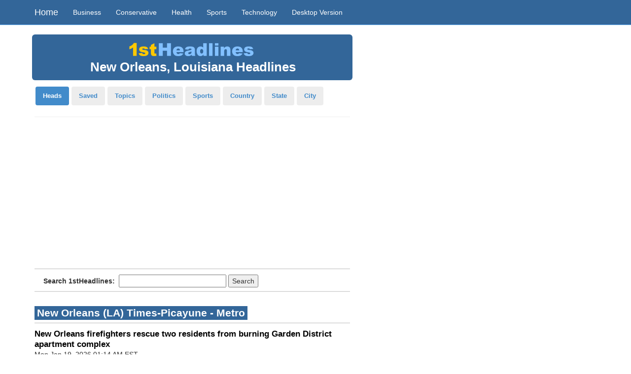

--- FILE ---
content_type: text/html
request_url: https://m.1stheadlines.com/neworleansla.htm
body_size: 7637
content:
<!DOCTYPE html>
<html lang="en">

<head>
    <meta charset="utf-8">
    <meta http-equiv="X-UA-Compatible" content="IE=edge">
    <meta name="viewport" content="width=device-width, initial-scale=1.0">
    <META NAME="DESCRIPTION" CONTENT="Top breaking news headlines from top local, regional, national & international online news sources - updated continuously, 24 hours a day.">
    <META NAME="KEYWORDS" CONTENT="Breaking News, breaking news, today's Breaking News, Breaking News headline, current Breaking News news, headlines, news, news online, U.S. news, world news, weather, business, sports, politics, law, technology, travel, health, entertainment, education, special reports, autos, developing story, local news, state news, breaking news, national news, internation news, world news, U.S. news">

    <meta name="author" content="">
    <link rel="shortcut icon" href="/favicon.ico">
    
    <title>1stHeadlines-New Orleans, Louisiana</title>

    <!-- Bootstrap core CSS -->


    <!-- Custom styles for this template -->


    <!-- HTML5 shim and Respond.js IE8 support of HTML5 elements and media queries -->
    <!--[if lt IE 9]>
      <script src="https://oss.maxcdn.com/libs/html5shiv/3.7.0/html5shiv.js"></script>
      <script src="https://oss.maxcdn.com/libs/respond.js/1.3.0/respond.min.js"></script>
    <![endif]-->
    <script type="text/javascript" src="https://m.1stheadlines.com/bs/save_list-m.js"></script>
    <link href="https://m.1stheadlines.com/bs/bootstrap/css/bootstrap.css" rel="stylesheet" type="text/css">
    <link href="https://m.1stheadlines.com/bs/extram.css" rel="stylesheet" type="text/css">

	<!-- Added for Google Auto Ads -->
	<script async src="//pagead2.googlesyndication.com/pagead/js/adsbygoogle.js"></script>
	<script>
	     (adsbygoogle = window.adsbygoogle || []).push({
	          google_ad_client: "ca-pub-5540502184419647",
	          enable_page_level_ads: true
	     });
	</script>

</head>

<body>

    <div class="navbar navbar-fixed-top navbar-inverse" role="navigation">
        <div class="container">
            <div class="navbar-header">
                <button type="button" class="navbar-toggle collapsed" data-toggle="collapse" data-target=".navbar-collapse">
                    <span class="sr-only">Toggle navigation</span>
                    <span class="icon-bar"></span>
                    <span class="icon-bar"></span>
                    <span class="icon-bar"></span>
                </button>
                <a class="navbar-brand" href="https://m.1stheadlines.com/index.htm">Home</a>
            </div>
            <div class="navbar-collapse collapse" style="height: 1px;">
                <ul class="nav navbar-nav">
                     <li><a href="https://m.1stheadlines.com/business.htm">Business</a>
                    </li>
                    <li><a href="https://m.1stheadlines.com/conservative.htm">Conservative</a>
                    </li>
                    <li><a href="https://m.1stheadlines.com/health.htm">Health</a>
                    </li>
                    <li><a href="https://m.1stheadlines.com/sports.htm">Sports</a>
                    </li>
                    <li><a href="https://m.1stheadlines.com/technology.htm">Technology</a>
                    </li>
                    </li>
                    <li><a href="https://www.1stheadlines.com/index.htm">Desktop Version</a>
                    </li>
                </ul>
            </div>
            <!-- /.nav-collapse -->
        </div>
        <!-- /.container -->
    </div>
    <!-- /.navbar -->

    <div class="pagewrap">
        <div class="container">

            <div class="row">
                <div class="col-lg-8 hidden-xs col-md-12">
                   <div class="tb-top-ad">
			<script type="text/javascript"><!--
				e9 = new Object();
    				e9.size = "728x90,468x60";
				e9.noAd = 1;
			//--></script>
<script async type="text/javascript" src="https://tags.expo9.exponential.com/tags/1stHeadlinescom/News/tags.js"></script>
                    </div>
                </div>

                <div class="row">
                    <div class="col-lg-7 col-md-7 col-sm-10 col-md-offset-2 col-lg-offset-0 col-sm-offset-0">
                        <div class="jumbotron top">
                            <center>
                                <img src="/images/1sth_265x40.gif" class="1stlogo visible-lg visible-md visible-sm visible-xs">

                                <h1 class="pageheading">New Orleans, Louisiana Headlines</h1>
                            </center>

                        </div>
                        <div class="col-lg-12 col-md-12">


                            <div>
                                                                <ul class="nav nav-pills">
                                    <li class="active"><a href="#heds" data-toggle="tab" class="nav-small">Heads</a>
                                    </li>
                                    <li><a href="#saved" data-toggle="tab" class="nav-small">Saved</a>
                                    </li>
                                    <li><a href="#topics" data-toggle="tab" class="nav-small">Topics</a>
                                    </li>
                                    <li><a href="#politics" data-toggle="tab" class="nav-small">Politics</a>
                                    </li>
                                    <li><a href="#sports" data-toggle="tab" class="nav-small">Sports</a>
                                    </li>
                                    <li><a href="#country" data-toggle="tab" class="nav-small">Country</a>
                                    </li>
                                    <li><a href="#state" data-toggle="tab" class="nav-small">State</a>
                                    </li>
                                    <li><a href="#city" data-toggle="tab" class="nav-small">City</a>
                                    </li>
                                </ul>

                                <hr>
                                <div class="tab-content">
                                    <div class="tab-pane active" id="heds">
                                        <div>
                                            <script async src="//pagead2.googlesyndication.com/pagead/js/adsbygoogle.js"></script>
                                            <!-- 1st-Responsive -->
                                            <ins class="adsbygoogle"
                                                 style="display:block"
                                                 data-ad-client="ca-pub-5540502184419647"
                                                 data-ad-slot="2340350376"
                                                 data-ad-format="auto"></ins>
                                            <script>
                                            (adsbygoogle = window.adsbygoogle || []).push({});
                                            </script>
                                            <hr class="border">
                                        </div>

                                        <div>
                                                                <form method="get" action="https://m.1stheadlines.com/cgi-bin/searchhedsm.cgi" class="searchform">
                    <font class='Headline'><b>Search 1stHeadlines:</b></font>&nbsp;

                    <input type=text name='search' size='25'>&nbsp;<input type='submit' value='Search' name='action'><br>
                    
                    <input type='hidden' name='stype' value='2'>

                    </form>

                    <hr class='border'>

                                        </div>

                                        <br><div><a href='https://m.1stheadlines.com/cgi-bin/get1stheds-m.cgi?search=New Orleans (LA) Times-Picayune - Metro' class='nbsSource'>New Orleans (LA) Times-Picayune - Metro</a><hr class='border'></div>
<div><a href='https://www.nola.com/news/new-orleans-apartment-fire/article_3d9258b9-3a4f-404f-8298-ee3347d5fd77.html' target='_blank' class='hed'>New Orleans firefighters rescue two residents from burning Garden District apartment complex</a></div><div>Mon Jan 19, 2026 01:14 AM EST</div><div><hr class='border'></div>
<div><a href='https://www.nola.com/news/times-picayune-loving-cup-nominations/article_8e7a6d91-70ec-4e12-beee-6aa5e75a54a7.html' target='_blank' class='hed'>The deadline is approaching to submit Times-Picayune Loving Cup nominations</a></div><div>Mon Jan 19, 2026 01:14 AM EST</div><div><hr class='border'></div>
<div><a href='https://www.nola.com/news/moreno-seeking-sponsors-for-musicians-for-gallier-hall/article_0f1742b2-d0d0-4d15-ac8e-bbeb7750fb2d.html' target='_blank' class='hed'>Helena Moreno apologizes, seeks sponsors to pay DJs for Mardi Gras events at Gallier Hall</a></div><div>Sat Jan 17, 2026 9:14 PM EST</div><div><hr class='border'></div>
<div><a href='https://www.nola.com/news/trump-tariff-greenland/article_e7b222b9-5501-486f-90f0-13e6a50d1c3b.html' target='_blank' class='hed'>Trump says 8 European countries will be charged a 10% tariff for opposing US control of Greenland</a></div><div>Sat Jan 17, 2026 5:14 PM EST</div><div><hr class='border'></div>
<div><a href='https://www.nola.com/news/moreno-fuloughs-city-hall-exempt/article_bccd90ad-9a4b-4d15-b6fa-4187f770d86b.html' target='_blank' class='hed'>Moreno administration says City Hall furloughs will exempt workers making less than $40,000</a></div><div>Sat Jan 17, 2026 5:14 PM EST</div><div><hr class='border'></div>
<div><a href='https://www.nola.com/news/new-orleans-tribune-digital/article_9f7e160e-5d0e-4bf9-899e-e7fc942d6c01.html' target='_blank' class='hed'>New Orleans Tribune, a longtime magazine for Black New Orleans, goes digital only</a></div><div>Sat Jan 17, 2026 1:14 PM EST</div><div><hr class='border'></div>
<div><a href='https://www.nola.com/news/lafitte-greenway-extension/article_9265e504-e94b-4ea2-bd83-308790f25928.html' target='_blank' class='hed'>Will the Lafitte Greenway finally extend near City Park in New Orleans?</a></div><div>Sat Jan 17, 2026 09:14 AM EST</div><div><hr class='border'></div>
<div><a href='https://www.nola.com/news/lafitte-greenway-extension/article_9265e504-e94b-4ea2-bd83-308790f25928.html' target='_blank' class='hed'>Will the Lafitte Greenway finally extend near City Park?</a></div><div>Sat Jan 17, 2026 05:14 AM EST</div><div><hr class='border'></div>
<div><script async src="//pagead2.googlesyndication.com/pagead/js/adsbygoogle.js"></script>
<!-- 1st-Responsive -->
<ins class="adsbygoogle"
     style="display:block"
     data-ad-client="ca-pub-5540502184419647"
     data-ad-slot="2340350376"
     data-ad-format="auto"></ins>
<script>
(adsbygoogle = window.adsbygoogle || []).push({});
</script><hr class='border'></div>
                
                                    </div>

                                    <div class="tab-pane" id="saved">
                                        				<table width='100%' border='0' valign='top' cellspacing='0' cellpadding='0' class='table table-bordered mypagetable'>
					<script type="text/javascript">
					<!--
					var SEARCH = "neworleansla|New Orleans, Louisiana";

					ListSavedSearches();
					//-->
					</script>

                        <tr>
                            <td colspan="2">
		                    <center>
		                        <input type="button" class="button" value="Save" onclick="javascript:AddItem()">
		                    </center>
                            </td>
                        </tr>
				</table>
               
                                    </div>

                                    <div class="tab-pane" id="topics">
                                        <div class="list-group">

                                            <a href="https://m.1stheadlines.com/morenews.htm" class="list-group-item">More News Headlines</a>
                                            <h1 class="IndexHeading">General Topics:</h1>

                                            <a href="https://m.1stheadlines.com/osamabinladen.htm" class="list-group-item">al Qaeda</a>
                                            <a href="https://m.1stheadlines.com/animals.htm" class="list-group-item">Animals</a>
                                            <a href="https://m.1stheadlines.com/auto.htm" class="list-group-item">Auto News</a>
                                            <a href="https://m.1stheadlines.com/aviation.htm" class="list-group-item">Aviation</a>
                                            <a href="https://m.1stheadlines.com/deals.htm" class="list-group-item">Bargains &amp; Deals</a>
                                            <a href="https://m.1stheadlines.com/birdflu.htm" class="list-group-item">Bird Flu</a>
                                            <a href="https://m.1stheadlines.com/bridges.htm" class="list-group-item">Bridge News</a>
                                            <a href="https://m.1stheadlines.com/cabletv.htm" class="list-group-item">Cable TV News</a>
					    					<a href="https://m.1stheadlines.com/coronavirus.htm" class="list-group-item">Coronavirus</a>
                                            <a href="https://m.1stheadlines.com/conservative.htm" class="list-group-item">Conservative</a>
                                            <a href="https://m.1stheadlines.com/crimes.htm" class="list-group-item">Crimes</a>
                                            <a href="https://m.1stheadlines.com/cruise.htm" class="list-group-item">Cruise News</a>
                                            <a href="https://m.1stheadlines.com/cruisenews.htm" class="list-group-item">More Cruise News</a>
                                            <a href="https://m.1stheadlines.com/cgi-bin/searchhedsm.cgi?search=Drone+&action=Search&stype=1" class="list-group-item">Drone</a>                    
                                            <a href="https://m.1stheadlines.com/earthquake.htm" class="list-group-item">Earthquake</a>
                                            <a href="http://www.equakenews.com/" class="list-group-item">Earthquake Reports</a>
                                            <a href="https://m.1stheadlines.com/cgi-bin/searchhedsm.cgi?search=Ebola+&action=Search&stype=1" class="list-group-item">Ebola</a>                    
                                            <a href="https://m.1stheadlines.com/education.htm" class="list-group-item">Education</a>
                                            <a href="https://m.1stheadlines.com/elections.htm" class="list-group-item">Elections &amp; Voting</a>
                                            <a href="https://m.1stheadlines.com/energy.htm" class="list-group-item">Energy</a>
                                            <a href="https://m.1stheadlines.com/environment.htm" class="list-group-item">Environment</a>
                                            <a href="https://m.1stheadlines.com/fema.htm" class="list-group-item">FEMA</a>
                                            <a href="https://m.1stheadlines.com/fire.htm" class="list-group-item">Fire</a>
                                            <a href="https://m.1stheadlines.com/health.htm" class="list-group-item">Health</a>
                                            <a href="https://m.1stheadlines.com/healthcare.htm" class="list-group-item">Health Care</a>
                                            <a href="https://m.1stheadlines.com/hightech.htm" class="list-group-item">High Tech</a>
                                            <a href="https://m.1stheadlines.com/homelandsecurity.htm" class="list-group-item">Homeland Security</a>
                                            <a href="https://m.1stheadlines.com/hurricane.htm" class="list-group-item">Hurricane News</a>
                                            <a href="https://m.1stheadlines.com/immigration.htm" class="list-group-item">Immigration</a>
                                            <a href="https://m.1stheadlines.com/iphone.htm" class="list-group-item">Iphone/Ipad</a>
                                            <a href="https://m.1stheadlines.com/jobs.htm" class="list-group-item">Jobs &amp; Unemployment</a>
                                            <a href="https://m.1stheadlines.com/journalism.htm" class="list-group-item">Journalism</a>
                                            <a href="https://m.1stheadlines.com/legal.htm" class="list-group-item">Legal</a>
                                            <a href="https://m.1stheadlines.com/lifestyles.htm" class="list-group-item">Lifestyles</a>
                                            <a href="https://m.1stheadlines.com/lottery.htm" class="list-group-item">Lottery</a>
                                            <a href="https://m.1stheadlines.com/madcow.htm" class="list-group-item">Mad Cow</a>
                                            <a href="https://m.1stheadlines.com/marine.htm" class="list-group-item">Marine</a>
                                            <a href="https://m.1stheadlines.com/marine.htm" class="list-group-item">Maritime</a>
                                            <a href="https://m.1stheadlines.com/marriage.htm" class="list-group-item">Marriage</a>
                                            <a href="https://m.1stheadlines.com/medical.htm" class="list-group-item">Medical</a>
                                            <a href="https://m.1stheadlines.com/military.htm" class="list-group-item">Military</a>
                                            <a href="https://m.1stheadlines.com/mining.htm" class="list-group-item">Mining</a>
                                            <a href="https://m.1stheadlines.com/money.htm" class="list-group-item">Money</a>
                                            <a href="https://m.1stheadlines.com/shuttle.htm" class="list-group-item">NASA</a>
                                            <a href="https://m.1stheadlines.com/nuclear.htm" class="list-group-item">Nuclear</a>
                                            <a href="https://m.1stheadlines.com/offbeat.htm" class="list-group-item">Offbeat News</a>
                                            <a href="https://m.1stheadlines.com/oil_leak.htm" class="list-group-item">Oil Leak</a>
                                            <a href="https://m.1stheadlines.com/photography.htm" class="list-group-item">Photography</a>
                                            <a href="https://m.1stheadlines.com/police.htm" class="list-group-item">Police</a>
                                            <a href="https://m.1stheadlines.com/rail.htm" class="list-group-item">Rail</a>
                                            <a href="https://m.1stheadlines.com/seniorliving.htm" class="list-group-item">Senior Living</a>
                                            <a href="https://m.1stheadlines.com/cgi-bin/searchhedsm.cgi?search=Sinkhole&action=Search&stype=0" class="list-group-item">Sinkhole</a>
                                            <a href="https://m.1stheadlines.com/socialnetworking.htm" class="list-group-item">Social Networking</a>
                                            <a href="https://m.1stheadlines.com/spacenews.htm" class="list-group-item">Space</a>
                                            <a href="https://m.1stheadlines.com/supremecourt.htm" class="list-group-item">Supreme Court</a>
                                            <a href="https://m.1stheadlines.com/swineflu.htm" class="list-group-item">Swine Flu</a>
                                            <a href="https://m.1stheadlines.com/cgi-bin/searchhedsm.cgi?search=Tax&action=Search&stype=0" class="list-group-item">Taxes</a>
                                            <a href="https://m.1stheadlines.com/technology.htm" class="list-group-item">Technology</a>
                                            <a href="https://m.1stheadlines.com/terrorism.htm" class="list-group-item">Terrorism</a>
                                            <a href="https://m.1stheadlines.com/tornado.htm" class="list-group-item">Tornado</a>
                                            <a href="https://m.1stheadlines.com/travel.htm" class="list-group-item">Travel</a>
                                            <a href="https://m.1stheadlines.com/tsunami.htm" class="list-group-item">Tsunami</a>
                                            <a href="https://m.1stheadlines.com/unitednations.htm" class="list-group-item">United Nations</a>
                                            <a href="https://m.1stheadlines.com/volcano.htm" class="list-group-item">Volcano</a>
                                            <a href="https://m.1stheadlines.com/weather.htm" class="list-group-item">Weather News</a>
                                            <a href="https://m.1stheadlines.com/weathernews.htm" class="list-group-item">Weather</a>

                                            <h1 class="IndexHeading">Business:</h1>

                                            <a href="https://m.1stheadlines.com/business.htm" class="list-group-item">Business:</a>
                                            <a href="https://m.1stheadlines.com/apple.htm" class="list-group-item">&nbsp;&nbsp;&nbsp;Apple</a>
                                            <a href="https://m.1stheadlines.com/rim-blackberry.htm" class="list-group-item">&nbsp;&nbsp;&nbsp;RIM-Blackberry</a>
                                            <a href="https://m.1stheadlines.com/google.htm" class="list-group-item">&nbsp;&nbsp;&nbsp;Google</a>
                                            <a href="https://m.1stheadlines.com/kmart.htm" class="list-group-item">&nbsp;&nbsp;&nbsp;Kmart-Sears</a>
                                            <a href="https://m.1stheadlines.com/merck.htm" class="list-group-item">&nbsp;&nbsp;&nbsp;Merck</a>
                                            <a href="https://m.1stheadlines.com/microsoft.htm" class="list-group-item">&nbsp;&nbsp;&nbsp;Microsoft</a>
                                            <a href="https://m.1stheadlines.com/walmart.htm" class="list-group-item">&nbsp;&nbsp;&nbsp;Wal-Mart</a>

                                       </div>
                                    </div>

 
                                    <div class="tab-pane" id="politics">
                                        <div class="list-group">
                            				<a href="https://m.1stheadlines.com/politics.htm" class="list-group-item mainitem">Politics:</a>
                            				<a href="https://m.1stheadlines.com/cgi-bin/searchhedsd.cgi?search=Joe+Biden+&action=Search&stype=0" class="list-group-item">Ex-President Biden</a>
                            				<a href="https://m.1stheadlines.com/cgi-bin/searchhedsd.cgi?search=Michael+Bloomberg+&action=Search&stype=0" class="list-group-item">Michael Bloomberg</a>
                            				<a href="https://m.1stheadlines.com/bush.htm" class="list-group-item">Ex-President Bush</a>
                            				<a href="https://m.1stheadlines.com/clinton.htm" class="list-group-item">Hillary Clinton</a>
                            				<a href="https://m.1stheadlines.com/cgi-bin/searchhedsd.cgi?search=Tulsi+Gabbard+&action=Search&stype=0" class="list-group-item">Tulsi Gabbard</a>
                            				<a href="https://m.1stheadlines.com/cgi-bin/searchhedsd.cgi?search=Lindsey+Graham+&action=Search&stype=0" class="list-group-item">Lindsey Graham</a>
                            				<a href="https://m.1stheadlines.com/obama.htm" class="list-group-item">Ex-President Obama</a>
                            				<a href="https://m.1stheadlines.com/cgi-bin/searchhedsd.cgi?search=Rand+Paul+&action=Search&stype=0" class="list-group-item">Rand Paul</a>
                            				<a href="https://m.1stheadlines.com/cgi-bin/searchhedsd.cgi?search=Pelosi+&action=Search&stype=1" class="list-group-item">Nancy Pelosi</a>
                            				<a href="https://m.1stheadlines.com/cgi-bin/searchhedsd.cgi?search=Pence+&action=Search&stype=1" class="list-group-item">Ex-Vice President Pence</a>
                            				<a href="https://m.1stheadlines.com/cgi-bin/searchhedsd.cgi?search=Bernie+Sanders+&action=Search&stype=0" class="list-group-item">Bernie Sanders</a>
                            				<a href="https://m.1stheadlines.com/cgi-bin/searchhedsd.cgi?search=Schumer+&action=Search&stype=1" class="list-group-item">Chuck Schumer</a>
                            				<a href="https://m.1stheadlines.com/cgi-bin/searchhedsd.cgi?search=Trump+&action=Search&stype=1" class="list-group-item">President Trump</a>
                           				<a href="https://m.1stheadlines.com/vance.htm" class="list-group-item">Vice-President Vance</a> 				
							<a href="https://m.1stheadlines.com/cgi-bin/searchhedsd.cgi?search=Elizabeth+Warren+&action=Search&stype=0" class="list-group-item">Elizabeth Warren</a>
                                      </div>
                                    </div>

                                    <div class="tab-pane" id="sports">
                                        <div class="list-group">
                                             <a href="https://m.1stheadlines.com/sports.htm" class="list-group-item">Sports:</a>
                                            <a href="https://m.1stheadlines.com/autoracing.htm" class="list-group-item">&nbsp;&nbsp;&nbsp;Auto Racing</a>
                                            <a href="https://m.1stheadlines.com/baseball.htm" class="list-group-item">&nbsp;&nbsp;&nbsp;Baseball</a>
                                            <a href="https://m.1stheadlines.com/boxing.htm" class="list-group-item">&nbsp;&nbsp;&nbsp;Boxing</a>
                                            <a href="https://m.1stheadlines.com/collegebasketball.htm" class="list-group-item">&nbsp;&nbsp;&nbsp;College Basketball</a>
                                            <a href="https://m.1stheadlines.com/collegefootball.htm" class="list-group-item">&nbsp;&nbsp;&nbsp;College Football</a>
                                            <a href="https://m.1stheadlines.com/golf.htm" class="list-group-item">&nbsp;&nbsp;&nbsp;Golf</a>
                                            <a href="https://m.1stheadlines.com/horseracing.htm" class="list-group-item">&nbsp;&nbsp;&nbsp;Horse Racing</a>
                                            <a href="https://m.1stheadlines.com/nba.htm" class="list-group-item">&nbsp;&nbsp;&nbsp;NBA</a>
                                            <a href="https://m.1stheadlines.com/nfl.htm" class="list-group-item">&nbsp;&nbsp;&nbsp;NFL</a>
                                            <a href="https://m.1stheadlines.com/nhl.htm" class="list-group-item">&nbsp;&nbsp;&nbsp;NHL</a>
                                            <a href="https://m.1stheadlines.com/olympics.htm" class="list-group-item">&nbsp;&nbsp;&nbsp;Olympics</a>
                                            <a href="https://m.1stheadlines.com/soccer.htm" class="list-group-item">&nbsp;&nbsp;&nbsp;Soccer</a>
                                            <a href="https://m.1stheadlines.com/tennis.htm" class="list-group-item">&nbsp;&nbsp;&nbsp;Tennis</a>
                                       </div>
                                    </div>

                                    <div class="tab-pane" id="country">
                                        <div class="list-group">
                                            <a href="https://m.1stheadlines.com/africa.htm" class="list-group-item">Africa:</a>
                                            <a href="https://m.1stheadlines.com/egypt.htm" class="list-group-item">&nbsp;&nbsp;&nbsp;Egypt</a>
                                            <a href="https://m.1stheadlines.com/morocco.htm" class="list-group-item">&nbsp;&nbsp;&nbsp;Morocco</a>
                                            <a href="https://m.1stheadlines.com/liberia.htm" class="list-group-item">&nbsp;&nbsp;&nbsp;Liberia</a>
                                            <a href="https://m.1stheadlines.com/libya.htm" class="list-group-item">&nbsp;&nbsp;&nbsp;Libya</a>
                                            <a href="https://m.1stheadlines.com/somalia.htm" class="list-group-item">&nbsp;&nbsp;&nbsp;Somalia</a>
                                            <a href="https://m.1stheadlines.com/zimbabwe.htm" class="list-group-item">&nbsp;&nbsp;&nbsp;Zimbabwe</a>
                                            <a href="https://m.1stheadlines.com/americas.htm" class="list-group-item">Americas:</a>
                                            <a href="https://m.1stheadlines.com/aruba.htm" class="list-group-item">&nbsp;&nbsp;&nbsp;Aruba</a>
                                            <a href="https://m.1stheadlines.com/bolivia.htm" class="list-group-item">&nbsp;&nbsp;&nbsp;Bolivia</a>
                                            <a href="https://m.1stheadlines.com/brazil.htm" class="list-group-item">&nbsp;&nbsp;&nbsp;Brazil</a>
                                            <a href="https://m.1stheadlines.com/canada.htm" class="list-group-item">&nbsp;&nbsp;&nbsp;Canada</a>
                                            <a href="https://m.1stheadlines.com/chile.htm" class="list-group-item">&nbsp;&nbsp;&nbsp;Chile</a>
                                            <a href="https://m.1stheadlines.com/colombia.htm" class="list-group-item">&nbsp;&nbsp;&nbsp;Colombia</a>
                                            <a href="https://m.1stheadlines.com/costarica.htm" class="list-group-item">&nbsp;&nbsp;&nbsp;Costa Rica</a>
                                            <a href="https://m.1stheadlines.com/cuba.htm" class="list-group-item">&nbsp;&nbsp;&nbsp;Cuba</a>
                                            <a href="https://m.1stheadlines.com/haiti.htm" class="list-group-item">&nbsp;&nbsp;&nbsp;Haiti</a>
                                            <a href="https://m.1stheadlines.com/mexico.htm" class="list-group-item">&nbsp;&nbsp;&nbsp;Mexico</a>
                                            <a href="https://m.1stheadlines.com/peru.htm" class="list-group-item">&nbsp;&nbsp;&nbsp;Peru</a>
                                            <a href="https://m.1stheadlines.com/venezuela.htm" class="list-group-item">&nbsp;&nbsp;&nbsp;Venezuela</a>
                                            <a href="https://m.1stheadlines.com/asia.htm" class="list-group-item">Asia:</a>
                                            <a href="https://m.1stheadlines.com/afghanistan.htm" class="list-group-item">&nbsp;&nbsp;&nbsp;Afghanistan</a>
                                            <a href="https://m.1stheadlines.com/china.htm" class="list-group-item">&nbsp;&nbsp;&nbsp;China</a>
                                            <a href="https://m.1stheadlines.com/india.htm" class="list-group-item">&nbsp;&nbsp;&nbsp;India</a>
                                            <a href="https://m.1stheadlines.com/indonesia.htm" class="list-group-item">&nbsp;&nbsp;&nbsp;Indonesia</a>
                                            <a href="https://m.1stheadlines.com/japan.htm" class="list-group-item">&nbsp;&nbsp;&nbsp;Japan</a>
                                            <a href="https://m.1stheadlines.com/malaysia.htm" class="list-group-item">&nbsp;&nbsp;&nbsp;Malaysia</a>
                                            <a href="https://m.1stheadlines.com/nepal.htm" class="list-group-item">&nbsp;&nbsp;&nbsp;Nepal</a>
                                            <a href="https://m.1stheadlines.com/northkorea.htm" class="list-group-item">&nbsp;&nbsp;&nbsp;North Korea</a>
                                            <a href="https://m.1stheadlines.com/southkorea.htm" class="list-group-item">&nbsp;&nbsp;&nbsp;South Korea</a>
                                            <a href="https://m.1stheadlines.com/pakistan.htm" class="list-group-item">&nbsp;&nbsp;&nbsp;Pakistan</a>
                                            <a href="https://m.1stheadlines.com/philippines.htm" class="list-group-item">&nbsp;&nbsp;&nbsp;Philippines</a>
                                            <a href="https://m.1stheadlines.com/russia.htm" class="list-group-item">&nbsp;&nbsp;&nbsp;Russia</a>
                                            <a href="https://m.1stheadlines.com/taiwan.htm" class="list-group-item">&nbsp;&nbsp;&nbsp;Taiwan</a>
                                            <a href="https://m.1stheadlines.com/thailand.htm" class="list-group-item">&nbsp;&nbsp;&nbsp;Thailand</a>
                                            <a href="https://m.1stheadlines.com/australia.htm" class="list-group-item">Australia:</a>
                                            <a href="https://m.1stheadlines.com/europe.htm" class="list-group-item">Europe:</a>
                                            <a href="https://m.1stheadlines.com/austria.htm" class="list-group-item">&nbsp;&nbsp;&nbsp;Austria</a>
                                            <a href="https://m.1stheadlines.com/denmark.htm" class="list-group-item">&nbsp;&nbsp;&nbsp;Denmark</a>
                                            <a href="https://m.1stheadlines.com/finland.htm" class="list-group-item">&nbsp;&nbsp;&nbsp;Finland</a>
                                            <a href="https://m.1stheadlines.com/france.htm" class="list-group-item">&nbsp;&nbsp;&nbsp;France</a>
                                            <a href="https://m.1stheadlines.com/germany.htm" class="list-group-item">&nbsp;&nbsp;&nbsp;Germany</a>
                                            <a href="https://m.1stheadlines.com/greece.htm" class="list-group-item">&nbsp;&nbsp;&nbsp;Greece</a>
                                            <a href="https://m.1stheadlines.com/ireland.htm" class="list-group-item">&nbsp;&nbsp;&nbsp;Ireland</a>
                                            <a href="https://m.1stheadlines.com/italy.htm" class="list-group-item">&nbsp;&nbsp;&nbsp;Italy</a>
                                            <a href="https://m.1stheadlines.com/netherlands.htm" class="list-group-item">&nbsp;&nbsp;&nbsp;Netherlands</a>
                                            <a href="https://m.1stheadlines.com/norway.htm" class="list-group-item">&nbsp;&nbsp;&nbsp;Norway</a>
                                            <a href="https://m.1stheadlines.com/poland.htm" class="list-group-item">&nbsp;&nbsp;&nbsp;Poland</a>
                                            <a href="https://m.1stheadlines.com/spain.htm" class="list-group-item">&nbsp;&nbsp;&nbsp;Spain</a>
                                            <a href="https://m.1stheadlines.com/sweden.htm" class="list-group-item">&nbsp;&nbsp;&nbsp;Sweden</a>
                                            <a href="https://m.1stheadlines.com/ukraine.htm" class="list-group-item">&nbsp;&nbsp;&nbsp;Ukraine</a>
                                            <a href="https://m.1stheadlines.com/unitedkingdom.htm" class="list-group-item">&nbsp;&nbsp;&nbsp;United Kingdom</a>
                                            <a href="https://m.1stheadlines.com/vatican.htm" class="list-group-item">&nbsp;&nbsp;&nbsp;Vatican</a>
                                            <a href="https://m.1stheadlines.com/middleeast.htm" class="list-group-item">Middle East:</a>
                                            <a href="https://m.1stheadlines.com/iran.htm" class="list-group-item">&nbsp;&nbsp;&nbsp;Iran</a>
                                            <a href="https://m.1stheadlines.com/iraq.htm" class="list-group-item">&nbsp;&nbsp;&nbsp;Iraq</a>
                                            <a href="https://m.1stheadlines.com/israel.htm" class="list-group-item">&nbsp;&nbsp;&nbsp;Israel</a>
                                            <a href="https://m.1stheadlines.com/kuwait.htm" class="list-group-item">&nbsp;&nbsp;&nbsp;Kuwait</a>
                                            <a href="https://m.1stheadlines.com/israel.htm" class="list-group-item">&nbsp;&nbsp;&nbsp;Israel-Lebanon</a>
                                            <a href="https://m.1stheadlines.com/lebanon.htm" class="list-group-item">&nbsp;&nbsp;&nbsp;Lebanon</a>
                                            <a href="https://m.1stheadlines.com/palestinianauthority.htm" class="list-group-item">&nbsp;&nbsp;&nbsp;Palestinian Authority</a>
                                            <a href="https://m.1stheadlines.com/saudiarabia.htm" class="list-group-item">&nbsp;&nbsp;&nbsp;Saudi Arabia</a>
                                            <a href="https://m.1stheadlines.com/syria.htm" class="list-group-item">&nbsp;&nbsp;&nbsp;Syria</a>
                                            <a href="https://m.1stheadlines.com/turkey.htm" class="list-group-item">&nbsp;&nbsp;&nbsp;Turkey</a>
                                            <a href="https://m.1stheadlines.com/yemen.htm" class="list-group-item">&nbsp;&nbsp;&nbsp;Yemen</a>
                                        </div>
                                    </div>

                                   <div class="tab-pane" id="state">
                                        <table width="100%" border="0" valign="top" cellspacing="0" cellpadding="4" class="table table-bordered table-striped">
                                            <tbody>
                                                <tr>
                                                    <td><a href="https://m.1stheadlines.com/alabama.htm" class="nbsLink">AL</a>
                                                    </td>
                                                    <td>
                                                        <a href="https://m.1stheadlines.com/alaska.htm" class="nbsLink">AK</a>
                                                    </td>
                                                    <td>
                                                        <a href="https://m.1stheadlines.com/arizona.htm" class="nbsLink">AZ</a>
                                                    </td>
                                                </tr>
                                                <tr>
                                                    <td>
                                                        <a href="https://m.1stheadlines.com/arkansas.htm" class="nbsLink">AR</a>
                                                    </td>
                                                    <td>
                                                        <a href="https://m.1stheadlines.com/california.htm" class="nbsLink">CA</a>
                                                    </td>
                                                    <td>
                                                        <a href="https://m.1stheadlines.com/colorado.htm" class="nbsLink">CO</a>
                                                    </td>
                                                </tr>
                                                <tr>
                                                    <td>
                                                        <a href="https://m.1stheadlines.com/connecticut.htm" class="nbsLink">CT</a>
                                                    </td>
                                                    <td>
                                                        <a href="https://m.1stheadlines.com/washingtondc.htm" class="nbsLink">DC</a>
                                                    </td>
                                                    <td>
                                                        <a href="https://m.1stheadlines.com/delaware.htm" class="nbsLink">DE</a>
                                                    </td>
                                                </tr>
                                                <tr>
                                                    <td>
                                                        <a href="https://m.1stheadlines.com/florida.htm" class="nbsLink">FL</a>
                                                    </td>
                                                    <td>
                                                        <a href="https://m.1stheadlines.com/georgia.htm" class="nbsLink">GA</a>
                                                    </td>
                                                    <td>
                                                        <a href="https://m.1stheadlines.com/hawaii.htm" class="nbsLink">HI</a>
                                                    </td>
                                                </tr>
                                                <tr>
                                                    <td>
                                                        <a href="https://m.1stheadlines.com/idaho.htm" class="nbsLink">ID</a>
                                                    </td>
                                                    <td>
                                                        <a href="https://m.1stheadlines.com/illinois.htm" class="nbsLink">IL</a>
                                                    </td>
                                                    <td>
                                                        <a href="https://m.1stheadlines.com/indiana.htm" class="nbsLink">IN</a>
                                                    </td>
                                                </tr>
                                                <tr>
                                                    <td>
                                                        <a href="https://m.1stheadlines.com/iowa.htm" class="nbsLink">IA</a>
                                                    </td>
                                                    <td>
                                                        <a href="https://m.1stheadlines.com/kansas.htm" class="nbsLink">KS</a>
                                                    </td>
                                                    <td>
                                                        <a href="https://m.1stheadlines.com/kentucky.htm" class="nbsLink">KY</a>
                                                    </td>
                                                </tr>
                                                <tr>
                                                    <td>
                                                        <a href="https://m.1stheadlines.com/louisiana.htm" class="nbsLink">LA</a>
                                                    </td>
                                                    <td>
                                                        <a href="https://m.1stheadlines.com/maine.htm" class="nbsLink">ME</a>
                                                    </td>
                                                    <td>
                                                        <a href="https://m.1stheadlines.com/maryland.htm" class="nbsLink">MD</a>
                                                    </td>
                                                </tr>
                                                <tr>
                                                    <td>
                                                        <a href="https://m.1stheadlines.com/massachusetts.htm" class="nbsLink">MA</a>
                                                    </td>
                                                    <td>
                                                        <a href="https://m.1stheadlines.com/michigan.htm" class="nbsLink">MI</a>
                                                    </td>
                                                    <td>
                                                        <a href="https://m.1stheadlines.com/minnesota.htm" class="nbsLink">MN</a>
                                                    </td>
                                                </tr>
                                                <tr>
                                                    <td>
                                                        <a href="https://m.1stheadlines.com/mississippi.htm" class="nbsLink">MS</a>
                                                    </td>
                                                    <td>
                                                        <a href="https://m.1stheadlines.com/missouri.htm" class="nbsLink">MO</a>
                                                    </td>
                                                    <td>
                                                        <a href="https://m.1stheadlines.com/montana.htm" class="nbsLink">MT</a>
                                                    </td>
                                                </tr>
                                                <tr>
                                                    <td>
                                                        <a href="https://m.1stheadlines.com/nebraska.htm" class="nbsLink">NE</a>
                                                    </td>
                                                    <td>
                                                        <a href="https://m.1stheadlines.com/nevada.htm" class="nbsLink">NV</a>
                                                    </td>
                                                    <td>
                                                        <a href="https://m.1stheadlines.com/newhampshire.htm" class="nbsLink">NH</a>
                                                    </td>
                                                </tr>
                                                <tr>
                                                    <td>
                                                        <a href="https://m.1stheadlines.com/newjersey.htm" class="nbsLink">NJ</a>
                                                    </td>
                                                    <td>
                                                        <a href="https://m.1stheadlines.com/newmexico.htm" class="nbsLink">NM</a>
                                                    </td>
                                                    <td>
                                                        <a href="https://m.1stheadlines.com/newyork.htm" class="nbsLink">NY</a>
                                                    </td>
                                                </tr>
                                                <tr>
                                                    <td>
                                                        <a href="https://m.1stheadlines.com/northcarolina.htm" class="nbsLink">NC</a>
                                                    </td>
                                                    <td>
                                                        <a href="https://m.1stheadlines.com/northdakota.htm" class="nbsLink">ND</a>
                                                    </td>
                                                    <td>
                                                        <a href="https://m.1stheadlines.com/ohio.htm" class="nbsLink">OH</a>
                                                    </td>
                                                </tr>
                                                <tr>
                                                    <td>
                                                        <a href="https://m.1stheadlines.com/oklahoma.htm" class="nbsLink">OK</a>
                                                    </td>
                                                    <td>
                                                        <a href="https://m.1stheadlines.com/oregon.htm" class="nbsLink">OR</a>
                                                    </td>
                                                    <td>
                                                        <a href="https://m.1stheadlines.com/pennsylvania.htm" class="nbsLink">PA</a>
                                                    </td>
                                                </tr>
                                                <tr>
                                                    <td>
                                                        <a href="https://m.1stheadlines.com/rhodeisland.htm" class="nbsLink">RI</a>
                                                    </td>
                                                    <td>
                                                        <a href="https://m.1stheadlines.com/southcarolina.htm" class="nbsLink">SC</a>
                                                    </td>
                                                    <td>
                                                        <a href="https://m.1stheadlines.com/southdakota.htm" class="nbsLink">SD</a>
                                                    </td>
                                                </tr>
                                                <tr>
                                                    <td>
                                                        <a href="https://m.1stheadlines.com/tennessee.htm" class="nbsLink">TN</a>
                                                    </td>
                                                    <td>
                                                        <a href="https://m.1stheadlines.com/texas.htm" class="nbsLink">TX</a>
                                                    </td>
                                                    <td>
                                                        <a href="https://m.1stheadlines.com/utah.htm" class="nbsLink">UT</a>
                                                    </td>
                                                </tr>
                                                <tr>
                                                    <td>
                                                        <a href="https://m.1stheadlines.com/vermont.htm" class="nbsLink">VT</a>
                                                    </td>
                                                    <td>
                                                        <a href="https://m.1stheadlines.com/virginia.htm" class="nbsLink">VA</a>
                                                    </td>
                                                    <td>
                                                        <a href="https://m.1stheadlines.com/washington.htm" class="nbsLink">WA</a>
                                                    </td>
                                                </tr>
                                                <tr>
                                                    <td>
                                                        <a href="https://m.1stheadlines.com/wisconsin.htm" class="nbsLink">WI</a>
                                                    </td>
                                                    <td>
                                                        <a href="https://m.1stheadlines.com/westvirginia.htm" class="nbsLink">WV</a>
                                                    </td>
                                                    <td>
                                                        <a href="https://m.1stheadlines.com/wyoming.htm" class="nbsLink">WY</a>
                                                    </td>
                                                </tr>
                                            </tbody>
                                        </table>
                                    </div>

                                    <div class="tab-pane" id="city">
                                        <div class="list-group">
                                            <a href="https://m.1stheadlines.com/albuquerquenm.htm" class="list-group-item">Albuquerque NM</a>
                                            <a href="https://m.1stheadlines.com/anchorageak.htm" class="list-group-item">Anchorage AK</a>
                                            <a href="https://m.1stheadlines.com/atlantaga.htm" class="list-group-item">Atlanta GA</a>
                                            <a href="https://m.1stheadlines.com/austintx.htm" class="list-group-item">Austin TX</a>
                                            <a href="https://m.1stheadlines.com/baltimoremd.htm" class="list-group-item">Baltimore MD</a>
                                            <a href="https://m.1stheadlines.com/bostonma.htm" class="list-group-item">Boston MA</a>
                                            <a href="https://m.1stheadlines.com/buffalony.htm" class="list-group-item">Buffalo NY</a>
                                            <a href="https://m.1stheadlines.com/charlestonhuntingtonwv.htm" class="list-group-item">Charleston-Huntington WV</a>
                                            <a href="https://m.1stheadlines.com/chicagoil.htm" class="list-group-item">Chicago IL</a>
                                            <a href="https://m.1stheadlines.com/cincinnatioh.htm" class="list-group-item">Cincinnati OH</a>
                                            <a href="https://m.1stheadlines.com/dallasftworthtx.htm" class="list-group-item">Dallas - Ft Worth TX</a>
                                            <a href="https://m.1stheadlines.com/denverco.htm" class="list-group-item">Denver CO</a>
                                            <a href="https://m.1stheadlines.com/desmoinesia.htm" class="list-group-item">Des Moines IA</a>
                                            <a href="https://m.1stheadlines.com/detroitmi.htm" class="list-group-item">Detroit MI</a>
                                            <a href="https://m.1stheadlines.com/houstontx.htm" class="list-group-item">Houston TX</a>
                                            <a href="https://m.1stheadlines.com/indianapolisin.htm" class="list-group-item">Indianapolis IN</a>
                                            <a href="https://m.1stheadlines.com/kansascitymo.htm" class="list-group-item">Kansas City MO</a>
                                            <a href="https://m.1stheadlines.com/lasvegasnv.htm" class="list-group-item">Las Vegas NV</a>
                                            <a href="https://m.1stheadlines.com/littlerockar.htm" class="list-group-item">Little Rock AR</a>
                                            <a href="https://m.1stheadlines.com/losangelesca.htm" class="list-group-item">Los Angeles CA</a>
                                            <a href="https://m.1stheadlines.com/louisvilleky.htm" class="list-group-item">Louisville KY</a>
                                            <a href="https://m.1stheadlines.com/memphistn.htm" class="list-group-item">Memphis TN</a>
                                            <a href="https://m.1stheadlines.com/miamifl.htm" class="list-group-item">Miami FL</a>
                                            <a href="https://m.1stheadlines.com/milwaukeewi.htm" class="list-group-item">Milwaukee WI</a>
                                            <a href="https://m.1stheadlines.com/minneapolisstpaulmn.htm" class="list-group-item">Minneapolis-St Paul MN</a>
                                            <a href="https://m.1stheadlines.com/nashvilletn.htm" class="list-group-item">Nashville TN</a>
                                            <a href="https://m.1stheadlines.com/neworleansla.htm" class="list-group-item">New Orleans LA</a>
                                            <a href="https://m.1stheadlines.com/newyorkcity.htm" class="list-group-item">New York City NY</a>
                                            <a href="https://m.1stheadlines.com/orlandofl.htm" class="list-group-item">Orlando FL</a>
                                            <a href="https://m.1stheadlines.com/philadelphiapa.htm" class="list-group-item">Philadelphia PA</a>
                                            <a href="https://m.1stheadlines.com/phoenixaz.htm" class="list-group-item">Phoenix AZ</a>
                                            <a href="https://m.1stheadlines.com/pittsburghpa.htm" class="list-group-item">Pittsburgh PA</a>
                                            <a href="https://m.1stheadlines.com/portlandor.htm" class="list-group-item">Portland OR</a>
                                            <a href="https://m.1stheadlines.com/raleighdurhamnc.htm" class="list-group-item">Raleigh-Durham NC</a>
                                            <a href="https://m.1stheadlines.com/richmondva.htm" class="list-group-item">Richmond VA</a>
                                            <a href="https://m.1stheadlines.com/stlouismo.htm" class="list-group-item">St. Louis MO</a>
                                            <a href="https://m.1stheadlines.com/sanantoniotx.htm" class="list-group-item">San Antonio TX</a>
                                            <a href="https://m.1stheadlines.com/seattlewa.htm" class="list-group-item">Seattle WA</a>
                                            <a href="https://m.1stheadlines.com/tampafl.htm" class="list-group-item">Tampa FL</a>
                                            <a href="https://m.1stheadlines.com/washingtondc.htm" class="list-group-item">Washington DC</a>
                                        </div>
                                    </div>

                                </div>
                            </div>
                        </div>
                    </div>

                    <div class="col-lg-2 col-md-2 col-sm-2 hidden-xs vad">
                    <script type="text/javascript"><!--
                        e9 = new Object();
                        e9.size = "160x600,120x600";
                        e9.noAd = 1;
                    //--></script>
                    <script type="text/javascript" src="https://tags.expo9.exponential.com/tags/1stHeadlinescom/News/tags.js"></script>
                    </div>


                </div>
                <!-- /.container -->

             </div>

        <footer>
            <center>
            <p>Copyright (c) 1997-2026 by 1stHeadlines.com. All rights reserved.</p>
            <p>*** Last Updated: 9:17  PM EST ***</p>
            <p></p>

            <p><a href='https://www.1stheadlines.com/disclaimer.htm'><u>Legal Disclaimer</u></a></p>
            <p></p>
            <p><a href='https://www.1stheadlines.com/privacy.htm'><u>Privacy Policy</u></a></p>

            <p></p>
            <p><a href='https://www.1stheadlines.com/mailform.htm'><u>Contact 1stHeadlines</u></a></p>
            <p></p>
            <p></p>
            </center>
        </footer>

      </div>

     </div>

<a href="#" class="back-to-top">Back to Top</a>

            <!-- Bootstrap core JavaScript
    ================================================== -->
            <!-- Placed at the end of the document so the pages load faster -->
            <script src="https://code.jquery.com/jquery-1.10.2.min.js"></script>
            <script src="https://m.1stheadlines.com/bs/bootstrap/js/bootstrap.min.js"></script>

        <script>            
            jQuery(document).ready(function() {
                var offset = 220;
                var duration = 500;
                jQuery(window).scroll(function() {
                    if (jQuery(this).scrollTop() > offset) {
                        jQuery('.back-to-top').fadeIn(duration);
                    } else {
                        jQuery('.back-to-top').fadeOut(duration);
                    }
                });
                
                jQuery('.back-to-top').click(function(event) {
                    event.preventDefault();
                    jQuery('html, body').animate({scrollTop: 0}, duration);
                    return false;
                })
            });
        </script>



<script defer src="https://static.cloudflareinsights.com/beacon.min.js/vcd15cbe7772f49c399c6a5babf22c1241717689176015" integrity="sha512-ZpsOmlRQV6y907TI0dKBHq9Md29nnaEIPlkf84rnaERnq6zvWvPUqr2ft8M1aS28oN72PdrCzSjY4U6VaAw1EQ==" data-cf-beacon='{"version":"2024.11.0","token":"419cbb14243e43e9ac15c37a91aa8de2","r":1,"server_timing":{"name":{"cfCacheStatus":true,"cfEdge":true,"cfExtPri":true,"cfL4":true,"cfOrigin":true,"cfSpeedBrain":true},"location_startswith":null}}' crossorigin="anonymous"></script>
</body>

</html>



--- FILE ---
content_type: text/html; charset=utf-8
request_url: https://www.google.com/recaptcha/api2/aframe
body_size: 268
content:
<!DOCTYPE HTML><html><head><meta http-equiv="content-type" content="text/html; charset=UTF-8"></head><body><script nonce="eHNXgJ2rkZ9wBNRQ9ksq2w">/** Anti-fraud and anti-abuse applications only. See google.com/recaptcha */ try{var clients={'sodar':'https://pagead2.googlesyndication.com/pagead/sodar?'};window.addEventListener("message",function(a){try{if(a.source===window.parent){var b=JSON.parse(a.data);var c=clients[b['id']];if(c){var d=document.createElement('img');d.src=c+b['params']+'&rc='+(localStorage.getItem("rc::a")?sessionStorage.getItem("rc::b"):"");window.document.body.appendChild(d);sessionStorage.setItem("rc::e",parseInt(sessionStorage.getItem("rc::e")||0)+1);localStorage.setItem("rc::h",'1768876373776');}}}catch(b){}});window.parent.postMessage("_grecaptcha_ready", "*");}catch(b){}</script></body></html>

--- FILE ---
content_type: application/javascript
request_url: https://m.1stheadlines.com/bs/save_list-m.js
body_size: 1144
content:
var expDays = 1000;
var exp = new Date();
exp.setTime(exp.getTime() + (expDays*24*60*60*1000));
var ShowCount = 0;
var SwapColour;
var SearchTerm;
var SearchType;

function ListSavedSearches() 
{
	var NumToDoItems = GetCookie('PT_NumSavedSearches');
	var i;
	var ToDoItem;
	var ItemFound = "false";
	if (NumToDoItems == null)
	{
		NumToDoItems = 0;
	}

	ShowCount = 0; SwapColour = 0;

	for (i=1; i <= NumToDoItems; i++)
	{
		ToDoItem = GetCookie('PT_SavedSearches'+i);

		if (ToDoItem != null)
		{
			PrintItem(ToDoItem, i);

			ItemFound = "true";
		}
   }

   if (ItemFound == "false")
   {
	document.write("<tr><td align='center'><font class='mypagetext'>After loading a page into your browser you can save a link to that page under the Saved tab by pressing the SAVE button. The SAVE button will be visible once you load a page other than the HOME page into your browser.</font><br></td></tr>");
   }
}


function DeleteItem(Count) {
DeleteCookie('PT_SavedSearches'+Count);
window.location = window.location;
}


function PrintItem (ToDoItem, Count) {
var color = "";
var bar = "|";
var plus = "+";

SwapColour = 1 - SwapColour;

if (SwapColour==1)
	{
	color = "bgcolor='#eeeeee'";
	}

splitString(ToDoItem,bar)

var SearchTermConverted = SearchTerm.replace(/ /g, plus);
var SourceSearchTermConverted = SearchTerm.replace(/%20/g, " ");

ShowCount++;
document.write("<tr " + color + ">");

var SearchTypeLength = SearchType.length;

if (SearchTypeLength > 1)
{
	if (SearchType == "Source")
	{
		document.write("<td  width='85%' align='left'><a href=https://m.1stheadlines.com/cgi-bin/get1stheds-m.cgi?search=" + SearchTerm + " class='mypage'>" + SourceSearchTermConverted + "</a></td>");

	}else{

		document.write("<td  width='85%' align='left'><a href=https://m.1stheadlines.com/" + SearchTerm + ".htm class='mypage'>" + SearchType + "</a></td>");
	}

}else{

	if (SearchType > 2)
	{
		document.write("<td  width='85%' align='left'><a href=https://m.1stheadlines.com/cgi-bin/searchtennis-m.cgi?search=" + SearchTermConverted + "&action=Search&stype=" + SearchType + " class='mypage'>" + SearchTerm + "</a></td>");
	}else{
		document.write("<td  width='85%' align='left'><a href=https://m.1stheadlines.com/cgi-bin/searchhedsm.cgi?search=" + SearchTermConverted + "&action=Search&stype=" + SearchType + " class='mypage'>" + SearchTerm + "</a></td>");
	}
}

document.write("<td width='15%' align='right'><a href='javascript:DeleteItem(" + Count + ")' class='mypage'>X&nbsp;&nbsp;&nbsp;</a></td></tr>");
}


function splitString (stringToSplit,separator)
	{
		ListingArray = stringToSplit.split(separator);

		SearchTerm = ListingArray[0];

		SearchType = ListingArray[1];
   }
 


function AddItem()
{
	var NumToDoItems = GetCookie('PT_NumSavedSearches');
	var i;
	var ItemFound = "false";

	for (i=1; i <= NumToDoItems; i++)
	{
		ToDoItem = GetCookie('PT_SavedSearches'+i);

		if (ToDoItem != null)
		{
			if (ToDoItem == SEARCH)
			{
				ItemFound = "true";
			}
		}
   }

   if (ItemFound == "false")
   {
		var ToDoItem = SEARCH;

		if (NumToDoItems == null)
		{
			NumToDoItems = 0;
		}
		NumToDoItems++;
		SetCookie('PT_SavedSearches'+NumToDoItems, ToDoItem, exp);
		SetCookie('PT_NumSavedSearches',NumToDoItems, exp);
		window.location = window.location;
   }
}


function set() {
VisitorName = prompt("Who are you?");
SetCookie ('VisitorName', VisitorName, exp);
SetCookie ('WWHCount', 0, exp);
SetCookie ('WWhenH', 0, exp);
}

function getCookieVal (offset) {
var endstr = document.cookie.indexOf (";", offset);
if (endstr == -1)
endstr = document.cookie.length;
return unescape(document.cookie.substring(offset, endstr));
}

function GetCookie (name) {
var arg = name + "=";
var alen = arg.length;
var clen = document.cookie.length;
var i = 0;
while (i < clen) {
var j = i + alen;
if (document.cookie.substring(i, j) == arg)
return getCookieVal (j);
i = document.cookie.indexOf(" ", i) + 1;
if (i == 0) break;
}
return null;
}

function SetCookie (name, value) {
var argv = SetCookie.arguments;
var argc = SetCookie.arguments.length;
var expires = (argc > 2) ? argv[2] : null;
var path = "/";
var domain = (argc > 4) ? argv[4] : null;
var secure = (argc > 5) ? argv[5] : false;
document.cookie = name + "=" + escape (value) +
((expires == null) ? "" : ("; expires=" + expires.toGMTString())) +
((path == null) ? "" : ("; path=" + path)) +
((domain == null) ? "" : ("; domain=" + domain)) +
((secure == true) ? "; secure" : "");
}

function DeleteCookie (name) {
var exp = new Date();
exp.setTime (exp.getTime() - 1);
var cval = GetCookie (name);
document.cookie = name + "=" + cval + ";path=/; expires=" + exp.toGMTString();
}

